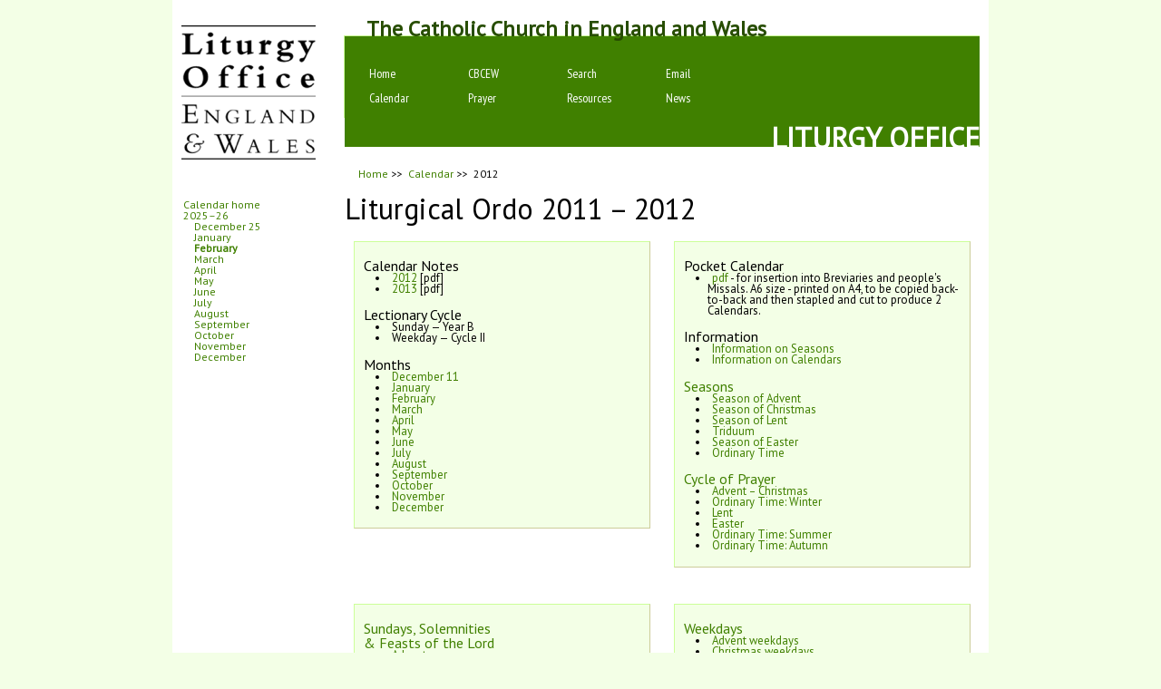

--- FILE ---
content_type: text/html
request_url: https://www.liturgyoffice.org.uk/Calendar/2012/index.shtml
body_size: 9301
content:
<!DOCTYPE html>
<html lang="en">
<head>
  <meta charset="utf-8" >
		<title>Liturgical Calendar | 2011-2012</title>
  	<style type="text/css">
  	@import url(../../Style/css/screen.css)
  	</style>
	</head>
<body>
    <div id="wrapper">
        <!-- Header -->
        <div id="header">
	                                <div id="logo1">
                <a href="http://www.liturgyoffice.org.uk/index.shtml" accesskey="h"><img src="http://www.liturgyoffice.org/Graphics/LO-logo.png" alt="Liturgy Office logo" width="150" height="156"></a>
            </div>
            <div id="top">
                <div id="top1">
                <h1>The Catholic Church in England and Wales</h1>

                </div>
                <div id="top2">
                <ul>
                	<li><a href="http://www.liturgyoffice.org.uk" accesskey="a">Home</a></li>
                	<li><a href="http://www.cbcew.org.uk" accesskey="c">CBCEW</a></li>
                	<li><a href="http://www.liturgyoffice.org.uk/Pages/Search.shtml" accesskey="s">Search</a></li>
                	<li><a href="mailto:Liturgy.Office@cbcew.org.uk?subject=Website-Query" accesskey="e">Email</a></li>
                </ul>
                <ul>
                	<li><a href="http://www.liturgyoffice.org.uk/Calendar/index.shtml" accesskey="o">Calendar</a></li>
                	<li><a href="http://www.liturgyoffice.org.uk/Prayer/index.shtml" accesskey="p">Prayer</a></li>
                	<li><a href="http://www.liturgyoffice.org.uk/Resources/index.shtml" accesskey="r">Resources</a></li>
                	<li><a href="http://www.liturgyoffice.org.uk/News/" accesskey="n">News</a></li>
                </ul>

                </div>
                <div id="top3">
	                <h1>Liturgy Office</h1>
                </div>

                <div id="trail">
                    <ul>
                        <li><a href="../../index.shtml">Home</a> &gt;&gt;</li>
                        <li><a href="/Calendar/index.shtml">Calendar</a> &gt;&gt;</li>
                        <li>2012</li>
					</ul>
                </div>
        </div><!-- End of Header -->
        <!-- Main Body -->
        <div id="main">
            <div id="content">
                <div id="month">
                    <h1>Liturgical Ordo 2011 – 2012</h1>
                </div>
                <div id="col">
						<div id="col1">
                    <h2>Calendar Notes</h2>
                    <ul>
						<li><a href="../Info/Ordo2012.pdf">2012</a> [pdf]</li>
						<li><a href="../Info/Ordo-2013.pdf">2013</a> [pdf]</li>
					</ul>
					<h2>Lectionary Cycle</h2>
					<ul>
                        <li>Sunday — Year B</li>
                        <li>Weekday — Cycle II</li>
                    </ul>
                    <h2>Months</h2>
						<ul>
						<li><a href="../2011/Dec11.shtml">December 11</a></li>
								<li><a href="Jan12.shtml">January</a></li>
								<li><a href="Feb12.shtml">February</a></li>
								<li><a href="Mar12.shtml">March</a></li>
								<li><a href="Apr12.shtml">April</a></li>
								<li><a href="May12.shtml">May</a></li>
								<li><a href="Jun12.shtml">June</a></li>
								<li><a href="Jul12.shtml">July</a></li>
								<li><a href="Aug12.shtml">August</a></li>
								<li><a href="Sep12.shtml">September</a></li>
								<li><a href="Oct12.shtml">October</a></li>
								<li><a href="Nov12.shtml">November</a></li>
								<li><a href="Dec12.shtml">December</a></li>
							</ul>
                </div>
						<div id="col2">
							<h2>Pocket Calendar </h2>
							<ul>
								<li><a href="../Info/Calendar2012.pdf">pdf</a> - for insertion into Breviaries and people's Missals. A6 size - printed on A4, to be copied back-to-back and then stapled and cut to produce 2 Calendars.</li>
							</ul>
							<h2>Information</h2>
							<ul>
								<li><a href="../Info/background1.shtml">Information on Seasons</a></li>
								<li><a href="../Info/background2.shtml">Information on Calendars</a></li>
							</ul>
							<h2><a href="../Seasons/index.shtml">Seasons</a></h2>
							<ul>
								<li><a href="../Seasons/Advent.shtml">Season of Advent</a></li>
								<li><a href="../Seasons/Christmas.shtml">Season of Christmas</a></li>
								<li><a href="../Seasons/Lent.shtml">Season of Lent</a></li>
								<li><a href="../Seasons/Triduum.shtml">Triduum</a></li>
								<li><a href="../Seasons/Easter.shtml">Season of Easter</a></li>
								<li><a href="../Seasons/OrdinaryTime.shtml">Ordinary Time</a></li>
							</ul>
							<h2><a href="../Cycle/Index.shtml">Cycle of Prayer</a></h2>
							<ul>
								<li><a href="../Cycle/AdventCP.shtml">Advent &ndash; Christmas</a></li>
								<li><a href="../Cycle/WinterCP.shtml">Ordinary Time: Winter</a></li>
								<li><a href="../Cycle/AdventCP.shtml">Lent</a></li>
								<li><a href="../Cycle/EasterCP.shtml">Easter</a></li>
								<li><a href="../Cycle/SummerCP.shtml">Ordinary Time: Summer</a></li>
								<li><a href="../Cycle/AutumnCP.shtml">Ordinary Time: Autumn</a></li>
							</ul>
						</div>
					</div>
                <div id="cols-2">
                <div id="col3">
                <h2><a href="../Sunday/index.shtml">Sundays, Solemnities</a> <br />
								<a href="../Sunday/index.shtml">&amp; Feasts of the Lord</a></h2>
					<ul>
                        <li><a href="../Sunday/AdventSunday.shtml">Advent</a></li>
								<li><a href="../Sunday/ChristmasSunday.shtml">Christmas</a></li>
								<li><a href="../Sunday/OT1Sunday.shtml">Ordinary Time I</a> [Sundays 1&ndash;9]</li>
								<li><a href="../Sunday/LentSunday.shtml">Lent</a></li>
								<li><a href="../Sunday/Triduum.shtml">Paschal Triduum</a></li>
								<li><a href="../Sunday/EasterSunday.shtml">Easter</a></li>
								<li><a href="../Sunday/OT2Solemnities.shtml">Ordinary Time II </a>[Solemnities]</li>
								<li><a href="../Sunday/OT3Sunday.shtml">Ordinary Time III</a> [Sundays 8&ndash;15]</li>
								<li><a href="../Sunday/OT4Sunday.shtml">Ordinary Time IV</a> [Sundays 16&ndash;24]</li>
								<li><a href="../Sunday/OT5Sunday.shtml">Ordinary Time V</a> [Sundays 25&ndash;34]</li>
								<li><a href="../Sunday/Feasts.shtml">Feasts of the Lord</a></li>
							</ul>
                </div>
                <div id="col4">
                <h2><a href="../Weekday/index.shtml">Weekdays</a></h2>
                    <ul>
                        <li><a href="../Weekday/Advent.shtml">Advent weekdays</a></li>
								<li><a href="../Weekday/Christmas.shtml">Christmas weekdays</a></li>
								<li><a href="../Weekday/OT1.shtml">Ordinary Time 1</a> [Weeks 1&ndash;5]</li>
								<li><a href="../Weekday/OT2.shtml">Ordinary Time 2</a> [Weeks 6&ndash;10]</li>
								<li><a href="../Weekday/Lent.shtml">Lent weekdays</a></li>
								<li><a href="../Weekday/Easter.shtml">Easter weekdays</a></li>
								<li><a href="../Weekday/OT3.shtml">Ordinary Time 3</a> [Weeks 11&ndash;15]</li>
								<li>Ordinary Time 4 [Weeks 16&ndash;20]</li>
								<li>Ordinary Time 5 [Weeks 21&ndash;25]</li>
								<li>Ordinary Time 6 [Weeks 26&ndash;30]</li>
								<li>Ordinary Time 7 [Weeks 31&ndash;34]</li>
							</ul>
                </div>
               </div>
            <div id="Calendar"></div>
  			      <ul id="footer">
	<li>&copy; <a href="http://www.catholicchurch.org.uk/" accesskey="c">CBCEW</a></li>
</ul>
            </div>

            <div id="logo2"></div>
            <div id="nav">
                <ul>
	<li><a href="http://www.liturgyoffice.org.uk/Calendar/index.shtml">Calendar home</a></li>
<li><a href="http://www.liturgyoffice.org.uk/Calendar/2026/index.shtml">2025&ndash;26</a></li>

		<ul>
		<li><a href="http://www.liturgyoffice.org.uk/Calendar/2025/Dec.shtml">December 25</a></li>
		<li><a href="http://www.liturgyoffice.org.uk/Calendar/2026/Jan.shtml">January</a></li>
		<li><a class="thismonth" href="http://www.liturgyoffice.org.uk/Calendar/2026/Feb.shtml">February</a></li>
		<li><a href="http://www.liturgyoffice.org.uk/Calendar/2026/Mar.shtml">March</a></li>
		<li><a href="http://www.liturgyoffice.org.uk/Calendar/2026/Apr.shtml">April</a></li>
		<li><a href="http://www.liturgyoffice.org.uk/Calendar/2026/May.shtml">May</a></li>
		<li><a href="http://www.liturgyoffice.org.uk/Calendar/2026/Jun.shtml">June</a></li>
		<li><a href="http://www.liturgyoffice.org.uk/Calendar/2026/Jul.shtml">July</a></li>
		<li><a href="http://www.liturgyoffice.org.uk/Calendar/2026/Aug.shtml">August</a></li>
		<li><a href="http://www.liturgyoffice.org.uk/Calendar/2026/Sep.shtml">September</a></li>
		<li><a href="http://www.liturgyoffice.org.uk/Calendar/2026/Oct.shtml">October</a></li>
		<li><a href="http://www.liturgyoffice.org.uk/Calendar/2026/Nov.shtml">November</a></li>
		<li><a href="http://www.liturgyoffice.org.uk/Calendar/2026/Dec.shtml">December</a></li>
		</ul>
	</li>
<!-- <li><a href="http://www.liturgyoffice.org.uk/Calendar/2026/index.shtml">2025&ndash;26</a></li> -->
</ul>


            </div>
        </div><!-- End of Main Body -->
    </div>
<!-- Google tag (gtag.js) -->
<script async src="https://www.googletagmanager.com/gtag/js?id=G-VJ46W3H9NB"></script>
<script>
  window.dataLayer = window.dataLayer || [];
  function gtag(){dataLayer.push(arguments);}
  gtag('js', new Date());

  gtag('config', 'G-VJ46W3H9NB');
</script>
</body>
</html>


--- FILE ---
content_type: text/css
request_url: https://www.liturgyoffice.org.uk/Style/css/screen.css
body_size: 17451
content:
@charset "UTF-8";
/* Welcome to Compass.
 * In this file you should write your main styles. (or centralize your imports)
 * Import this file using the following HTML or equivalent:
 * <link href="/stylesheets/screen.css" media="screen, projection" rel="stylesheet" type="text/css" /> */
@import url(https://fonts.googleapis.com/css2?family=PT+Sans&family=PT+Sans+Narrow&family=Crimson+Pro);
/* <link rel="stylesheet" href="https://fonts.googleapis.com/css2?family=PT+Sans&family=PT+Sans+Narrow&family=Crimson+Pro"> */
/* @import url(http://fonts.googleapis.com/css2?family=PT+Sans:400,700,400italic,700italic|PT+Sans+Narrow:400,700|Crimson+Text:400,400italic,600,600italic,700,700italic&subset=latin,latin-ext); */
html, body, div, span, applet, object, iframe,
h1, h2, h3, h4, h5, h6, p, blockquote, pre,
a, abbr, acronym, address, big, cite, code,
del, dfn, em, img, ins, kbd, q, s, samp,
small, strike, strong, sub, sup, tt, var,
b, u, i, center,
dl, dt, dd, ol, ul, li,
fieldset, form, label, legend,
table, caption, tbody, tfoot, thead, tr, th, td,
article, aside, canvas, details, embed,
figure, figcaption, footer, header, hgroup,
menu, nav, output, ruby, section, summary,
time, mark, audio, video {
  margin: 0;
  padding: 0;
  border: 0;
  font: inherit;
  font-size: 100%;
  vertical-align: baseline; }

html {
  line-height: 1; }

ol, ul {
  list-style: none; }

table {
  border-collapse: collapse;
  border-spacing: 0; }

caption, th, td {
  text-align: left;
  font-weight: normal;
  vertical-align: middle; }

q, blockquote {
  quotes: none; }
  q:before, q:after, blockquote:before, blockquote:after {
    content: "";
    content: none; }

a img {
  border: none; }

article, aside, details, figcaption, figure, footer, header, hgroup, main, menu, nav, section, summary {
  display: block; }

body {
  background-color: #f3ffe6;
  font-family: 'Crimson Text', Palatino; }

#wrapper {
  background-color: white;
  width: 900px;
  margin: auto;
  padding: 0 15; }

#header {
  width: 100%;
  background-color: white;
  padding: 15px 0; }

#logo1 {
  float: left;
  /* 	margin: 0 15px; */
  padding: 0 10px;
  background-color: white; }

#top1, #top2, #top3 {
  width: 700px;
  float: right;
  margin-right: 10px;
  font-family: "PT Sans Narrow", Myriad, Helvetica-neue, Helvetica, "Lucida Grande", Arial; }

#top1 {
  z-index: 1;
  position: relative;
  top: 5px; }

#top3 {
  z-index: 3; }

#top2, #top3 {
  background-color: #408000; }

#top1 h1, #top3 h1 {
  font-weight: bold; }

#top1 h1 {
  color: #274d00;
  font-size: 1.5em;
  text-indent: 1em; }

#top3 h1 {
  text-transform: uppercase;
  text-align: right;
  color: white;
  position: relative;
  top: 6px; }

#top2 {
  z-index: 2;
  height: 55px;
  color: white;
  font-size: .85em;
  padding-top: 35px;
  border-top: 1px solid #ccff99;
  border-left: 1px solid #ccff99; }
  #top2 ul {
    list-style-type: none;
    float: left;
    margin: 0;
    padding: 0 0 1em 1em;
    text-indent: 0; }
  #top2 li {
    float: left; }
  #top2 a {
    color: white;
    float: left;
    display: block;
    padding: 0 1em;
    width: 6em; }
  #top2 a:hover {
    background-color: #f3ffe6;
    color: #274d00;
    text-decoration: none; }

#trail {
  clear: both;
  width: 100%;
  background-color: white;
  font-family: "PT Sans", Helvetica-neue, Helvetica, "Lucida Grande", Arial;
  font-size: .75em;
  text-align: left; }
  #trail ul {
    text-indent: 180px; }
  #trail li {
    display: inline;
    padding: 0 3px 0 1px; }

#main {
  width: 100%;
  padding: 0 0 15px;
  background-color: white;
  min-height: 425px; }

#content {
  width: 700px;
  position: relative;
  left: 180px;
  top: 0;
  background-color: white;
  padding: 10px; }

#nav {
  width: 150px;
  position: absolute;
  top: 220px;
  background-color: white;
  padding: 0 0 0 1em;
  font-family: "PT Sans", Helvetica-neue, Helvetica, "Lucida Grande", Arial;
  font-size: .75em; }
  #nav ul {
    list-style: none;
    padding: 0 0 0 1em; }
  #nav ul ul {
    padding-left: 1em !important; }
  #nav a.thismonth {
    font-weight: bold; }

#logo2 {
  width: 80px;
  position: absolute;
  top: 600px;
  margin: 1em 1em;
  padding: 1em 2em; }

/* basic link styles */
a:link {
  color: #408000;
  text-decoration: none; }

a:visited {
  color: #66cd00;
  text-decoration: none; }

a:hover {
  text-decoration: underline; }

/* @end */
h1, h2, h3, h4 {
  font-family: "PT Sans", Helvetica-neue, Helvetica, "Lucida Grande", Arial; }

h1 {
  font-size: 2em; }

h1 + h2 {
  padding: 0; }

h2 {
  font-size: 1.75em;
  padding: 1.25em 0 0; }

h3 {
  font-size: 1.5em;
  padding: .75em 0 0; }

h2 + h3 {
  padding: 0; }

h4 {
  font-size: 1.25em;
  padding: .5em 0 0; }

#Text > h2:first-child {
  clear: both; }

p {
  padding: 0 0 .5em;
  text-align: justify; }

blockquote {
  font-size: 1.15em;
  text-align: justify;
  padding: 0 0 .75em 1.5em; }

blockquote:first-letter {
  margin: 0 2px;
  padding: 0 4px;
  color: white;
  background-color: #408000;
  /* 	line-height: 1em; */
  font-size: 275%;
  float: left;
  font-style: normal;
  font-weight: normal; }

blockquote:first-child {
  padding: 1.25em 0 .75em 1.5em; }

q {
  font-style: italic; }

q::before {
  content: "‘"; }

q::after {
  content: "’"; }

i, em {
  font-style: italic; }

b, strong {
  font-weight: bold; }

sup {
  font-size: .5em;
  vertical-align: super; }

ul {
  list-style: disc inside;
  padding: 0 0 .5em 2em;
  text-indent: -1em; }

ul ul {
  padding-bottom: 0; }

ol {
  list-style: decimal;
  padding-left: 2em; }

dt {
  font-weight: bold;
  font-size: 1.25em;
  padding-top: .5em; }

dd {
  padding: 0 0 .5em 0; }

.contents {
  font-family: "PT Sans", Helvetica-neue, Helvetica, "Lucida Grande", Arial;
  font-size: 80%;
  background-color: #f3ffe6;
  border-left-color: #ccff99;
  border-bottom-color: #cccc99;
  border-top-color: #ccff99;
  border-style: solid;
  border-width: 1px;
  border-right-color: #cccc99;
  padding: 10px;
  width: 282px;
  float: right;
  clear: both;
  margin: 0 0 0 15px; }

.contents h2, .contents h3 {
  padding-top: 0.5em;
  font-size: 1.25em; }

#col, #cols, #cols-2 {
  font-family: "PT Sans", Helvetica-neue, Helvetica, "Lucida Grande", Arial;
  font-size: 80%;
  float: left;
  clear: both;
  width: 680px;
  margin: 20px 10px; }

#col1, #col3, #col2, #col4 {
  background-color: #f3ffe6;
  margin: 0;
  border-color: #ccff99 #cccc99 #cccc99 #ccff99;
  border-style: solid;
  border-width: 1px;
  padding: 10px;
  width: 305px; }
  #col1 h2, #col3 h2, #col2 h2, #col4 h2 {
    padding: .5em 0 0;
    font-size: 1.25em; }
  #col1 p, #col3 p, #col2 p, #col4 p {
    font-size: 0.9em;
    margin: 0;
    padding: 0; }
  #col1 dl, #col3 dl, #col2 dl, #col4 dl {
    font-size: 0.95em;
    margin: 0;
    padding: 0 0 0 1em !important; }

#col1, #col3 {
  float: left;
  clear: left; }

#col2, #col4 {
  float: right;
  clear: right; }

/*
div#col1 ul, div#col2 ul, div#col3 ul, div#col4 ul {
	padding-left: 2em;
	text-indent: -1em;
}
*/
/*
div#col1 ul ul, div#col2 ul ul, div#col3 ul ul, div#col4 ul ul {
	font-size: 0.9em;
	margin: 0;
	padding: 0 0 0 1.25em !important;
}
*/
#season {
  margin: 10px 10px 0; }

#Text {
  clear: right; }
  #Text h2 {
    padding: 0; }

img.main {
  display: block;
  float: left;
  margin-left: 1em;
  margin-right: 1em;
  margin-bottom: 15px;
  margin-top: 2em;
  padding: 0;
  box-shadow: 0px 0px 15px 5px rgba(0, 0, 0, 0.7); }

img {
  float: left;
  padding: 10px 10px 5px 0;
  border-width: 0; }

img.right {
  float: right;
  padding: 10px 0 5px 10px;
  border-width: 0; }

img.framer, img.framel {
  padding: 5px;
  border-style: solid;
  border-width: 1px;
  border-left-color: #ccff99;
  border-bottom-color: #cccc99;
  border-top-color: #ccff99;
  border-right-color: #cccc99; }

img.framer {
  float: right;
  margin: 0 0 0 10px; }

img.framel {
  float: left;
  margin: 0 10px 0 0; }

.intention {
  clear: both;
  margin-top: 1.5em;
  padding-top: 0.5em;
  border-top: 2px solid #600; }

.first-intention, .intention:first-child {
  margin-top: 0;
  padding-top: 0;
  clear: left; }

.prayer, .prayer3 {
  width: 300px;
  padding: 0 10px 10px;
  border-left: 2px solid #408000;
  float: right; }

.prayer {
  margin: 0 0 0 10px; }

.prayer3 {
  margin: 10px 0 0 0; }

.prayer2 {
  width: 300px;
  border-right: 2px solid #408000;
  margin: 0 10px 0 0;
  float: left;
  padding: 0 10px 10px; }

.Prayer-1 {
  font-size: 1em;
  font-style: italic;
  margin: 0;
  padding: 0; }

.Prayer-1:first-letter {
  margin: 0 2px;
  padding: 2px 4px;
  color: white;
  background-color: #408000;
  line-height: 1em;
  font-size: 300%;
  float: left;
  font-style: normal;
  font-weight: normal; }

.text {
  font-size: 1em;
  font-style: italic; }

.ref, .note {
  font-size: 0.75em;
  margin: 0;
  padding: 0 0 0 2em; }

.ref2 {
  font-size: 0.75em;
  text-align: right; }

.rubric {
  font-size: 0.85em;
  font-style: italic;
  margin: 0;
  padding: 0; }

.author {
  font-size: 0.8em;
  text-align: right;
  margin: 0;
  padding: 0; }

.quote {
  padding-bottom: 0; }

p.quote + p.ref {
  padding-bottom: .5em; }

#Calendar {
  clear: both; }
  #Calendar table {
    border: solid 1px #408000;
    border-collapse: collapse;
    font-family: "PT Sans Narrow", Myriad, Helvetica-neue, Helvetica, "Lucida Grande", Arial;
    width: 700px; }
  #Calendar td, #Calendar th {
    vertical-align: top;
    padding: 3px 5px;
    border-bottom: 1px solid #408000; }
  #Calendar tr {
    font-size: 1em;
    vertical-align: top; }

/*
#Calendar thead, #Calendar tfoot {
}
*/
caption {
  color: #f3ffe6;
  font-size: 1.25em;
  font-weight: bold;
  background-color: #408000;
  padding: 3px;
  border-top: 1px solid #408000;
  border-right: 1px solid #408000;
  border-left: 1px solid #408000; }

th {
  color: #408000;
  background-color: #f3ffe6;
  padding: 3px;
  text-align: center; }

th.day {
  text-align: right;
  width: 75px;
  padding-left: 10px; }

th.date {
  text-align: left;
  width: 25px;
  padding-right: 10px;
  padding-left: 10px; }

th.celebration {
  text-align: left;
  width: 375px;
  padding-left: 10px; }

th.celebration2 {
  text-align: right;
  width: 375px;
  padding-right: 10px; }

th.rank {
  text-align: left;
  width: 100px;
  padding-left: 10px; }

.date {
  text-align: left; }

.day {
  text-align: right; }

.xday {
  font-size: .75em;
  text-align: right; }

.kal {
  font-size: .75em;
  text-align: center; }

.mem {
  font-style: italic; }

.sol {
  font-weight: bold; }

.Sunday {
  font-weight: bold;
  text-align: right; }

.rank2 {
  color: #408000;
  padding-left: 1em; }

.xSunday {
  font-size: .75em;
  font-weight: bold;
  text-align: right; }

.comm {
  font-size: .75em;
  font-style: italic; }

.move {
  font-size: .85em;
  text-align: center; }

.month {
  font-size: 1.25em;
  font-weight: bold; }

.contents-Ordo {
  text-align: left;
  font-size: 95%;
  background-color: #f3ffe6;
  margin: 0 0 5px 10px;
  width: 282px;
  float: right;
  border-left: 2px solid #daa520;
  padding: 10px 5px 15px 0; }
  .contents-Ordo h4 {
    padding-top: 5px;
    padding-left: 5px; }
  .contents-Ordo dl, .contents-Ordo dt, .contents-Ordo dd {
    text-align: left;
    padding-left: 10px; }

.Sunday-Ordo-Green {
  margin-top: 1.5em;
  padding: .5em 0 1em 1em;
  clear: both;
  border-top: 2px solid #408000;
  border-left: 6px solid #408000;
  font-family: "PT Sans", Helvetica-neue, Helvetica, "Lucida Grande", Arial; }
  .Sunday-Ordo-Green h3 {
    color: #408000; }

#Heading-Ordo-Green {
  color: #408000; }

.Proper-Green {
  font-size: .85em;
  border-top: 2px solid #408000; }
  .Proper-Green dl, .Proper-Green a {
    color: #408000; }

table.Green {
  border-width: 1px 1px 2px 3px;
  width: 100%;
  border-style: solid;
  border-color: #cccc99 #cccc99 #5ab300 #5ab300;
  border-collapse: collapse;
  font-size: 1.25em; }
  table.Green a {
    color: #408000; }
  table.Green caption {
    background-color: #408000;
    color: white; }

.year-Green {
  color: white;
  font-size: 1.25em;
  font-weight: 700;
  background-color: #5ab300;
  padding-top: .5em; }

.contents-Ordo-Green {
  text-align: left;
  font-size: 95%;
  background-color: #5ab300;
  margin: 0 0 5px 10px;
  width: 282px;
  float: right;
  border-left: 2px solid #408000;
  padding: 10px 5px 15px 0; }

.Sunday-Ordo-Purple {
  margin-top: 1.5em;
  padding: .5em 0 1em 1em;
  clear: both;
  border-top: 2px solid #800080;
  border-left: 6px solid #800080;
  font-family: "PT Sans", Helvetica-neue, Helvetica, "Lucida Grande", Arial; }
  .Sunday-Ordo-Purple h3 {
    color: #800080; }

#Heading-Ordo-Purple {
  color: #800080; }

.Proper-Purple {
  font-size: .85em;
  border-top: 2px solid #800080; }
  .Proper-Purple dl, .Proper-Purple a {
    color: #800080; }

table.Purple {
  border-width: 1px 1px 2px 3px;
  width: 100%;
  border-style: solid;
  border-color: #cccc99 #cccc99 #cd00cd #cd00cd;
  border-collapse: collapse;
  font-size: 1.25em; }
  table.Purple a {
    color: #800080; }
  table.Purple caption {
    background-color: #800080;
    color: white; }

.year-Purple {
  color: white;
  font-size: 1.25em;
  font-weight: 700;
  background-color: #cd00cd;
  padding-top: .5em; }

.contents-Ordo-Purple {
  text-align: left;
  font-size: 95%;
  background-color: #ff80ff;
  margin: 0 0 5px 10px;
  width: 282px;
  float: right;
  border-left: 2px solid #800080;
  padding: 10px 5px 15px 0; }

.Sunday-Ordo-Red {
  margin-top: 1.5em;
  padding: .5em 0 1em 1em;
  clear: both;
  border-top: 2px solid #b22222;
  border-left: 6px solid #b22222;
  font-family: "PT Sans", Helvetica-neue, Helvetica, "Lucida Grande", Arial; }
  .Sunday-Ordo-Red h3 {
    color: #b22222; }

#Heading-Ordo-Red {
  color: #b22222; }

.Proper-Red {
  font-size: .85em;
  border-top: 2px solid #b22222; }
  .Proper-Red dl, .Proper-Red a {
    color: #b22222; }

table.Red {
  border-width: 1px 1px 2px 3px;
  width: 100%;
  border-style: solid;
  border-color: #cccc99 #cccc99 #db4545 #db4545;
  border-collapse: collapse;
  font-size: 1.25em; }
  table.Red a {
    color: #b22222; }
  table.Red caption {
    background-color: #b22222;
    color: white; }

.year-Red {
  color: white;
  font-size: 1.25em;
  font-weight: 700;
  background-color: #db4545;
  padding-top: .5em; }

.contents-Ordo-Red {
  text-align: left;
  font-size: 95%;
  background-color: #f8dbdb;
  margin: 0 0 5px 10px;
  width: 282px;
  float: right;
  border-left: 2px solid #b22222;
  padding: 10px 5px 15px 0; }

.Sunday-Ordo-Gold {
  margin-top: 1.5em;
  padding: .5em 0 1em 1em;
  clear: both;
  border-top: 2px solid #daa520;
  border-left: 6px solid #daa520;
  font-family: "PT Sans", Helvetica-neue, Helvetica, "Lucida Grande", Arial; }
  .Sunday-Ordo-Gold h3 {
    color: #daa520; }

#Heading-Ordo-Gold {
  color: #daa520; }

.Proper-Gold {
  font-size: .85em;
  border-top: 2px solid #daa520; }
  .Proper-Gold dl, .Proper-Gold a {
    color: #daa520; }

table.Gold {
  border-width: 1px 1px 2px 3px;
  width: 100%;
  border-style: solid;
  border-color: #cccc99 #cccc99 #e8c15f #e8c15f;
  border-collapse: collapse;
  font-size: 1.25em; }
  table.Gold a {
    color: #daa520; }
  table.Gold caption {
    background-color: #daa520;
    color: white; }

.year-Gold {
  color: white;
  font-size: 1.25em;
  font-weight: 700;
  background-color: #e8c15f;
  padding-top: .5em; }

.contents-Ordo-Gold {
  text-align: left;
  font-size: 95%;
  background-color: #f8ecce;
  margin: 0 0 5px 10px;
  width: 282px;
  float: right;
  border-left: 2px solid #daa520;
  padding: 10px 5px 15px 0; }

.Sunday-Ordo-Indigo {
  margin-top: 1.5em;
  padding: .5em 0 1em 1em;
  clear: both;
  border-top: 2px solid #4b0082;
  border-left: 6px solid #4b0082;
  font-family: "PT Sans", Helvetica-neue, Helvetica, "Lucida Grande", Arial; }
  .Sunday-Ordo-Indigo h3 {
    color: #4b0082; }

#Heading-Ordo-Indigo {
  color: #4b0082; }

.Proper-Indigo {
  font-size: .85em;
  border-top: 2px solid #4b0082; }
  .Proper-Indigo dl, .Proper-Indigo a {
    color: #4b0082; }

table.Indigo {
  border-width: 1px 1px 2px 3px;
  width: 100%;
  border-style: solid;
  border-color: #cccc99 #cccc99 #6800b5 #6800b5;
  border-collapse: collapse;
  font-size: 1.25em; }
  table.Indigo a {
    color: #4b0082; }
  table.Indigo caption {
    background-color: #4b0082;
    color: white; }

.year-Indigo {
  color: white;
  font-size: 1.25em;
  font-weight: 700;
  background-color: #6800b5;
  padding-top: .5em; }

.contents-Ordo-Indigo {
  text-align: left;
  font-size: 95%;
  background-color: #ca82ff;
  margin: 0 0 5px 10px;
  width: 282px;
  float: right;
  border-left: 2px solid #4b0082;
  padding: 10px 5px 15px 0; }

.Ordo {
  clear: right;
  margin-top: 1em;
  margin-left: 1em;
  padding: 0 .5em 1em .5em;
  font-family: "PT Sans Narrow", Myriad, Helvetica-neue, Helvetica, "Lucida Grande", Arial; }
  .Ordo tr {
    font-size: .75em;
    vertical-align: top; }
  .Ordo td {
    border-bottom: 1px solid #cccc99;
    padding: .25em; }
  .Ordo ul li {
    list-style-type: none; }

.shorter {
  font-style: italic;
  text-align: right; }

.Sunday-Ordo-Gold {
  background-color: beige; }

.part {
  font-weight: 700;
  vertical-align: top;
  width: 125px;
  padding-left: 1em; }

.scripture {
  vertical-align: middle; }

.clue {
  font-style: italic;
  vertical-align: top; }

#footer {
  border-top: 1px solid black;
  margin: 1.5em 0 0;
  padding: .5em 0 0;
  text-align: right;
  font-family: "PT Sans", Helvetica-neue, Helvetica, "Lucida Grande", Arial;
  font-size: .9em; }

ul#footer, #footer ul {
  list-style-type: none; }
